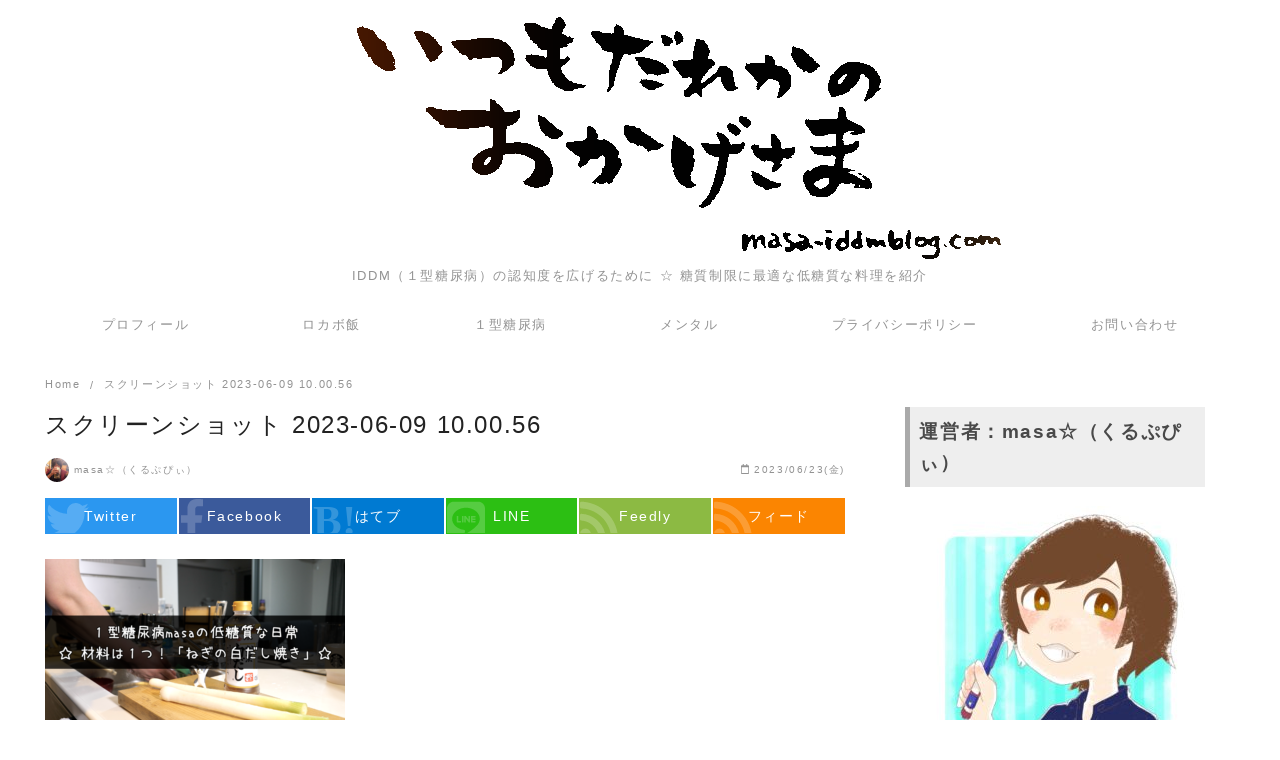

--- FILE ---
content_type: text/css
request_url: https://masa-iddmblog.com/wp-content/themes/ystandard/style.css?ver=2.16.0
body_size: 789
content:
/*
Theme Name:yStandard
Theme URI: http://ystandard.net
Author: yosiakatsuki
Author URI: http://yosiakatsuki.net
Description:サイト高速化、Google PageSpeed Insightsでの高得点獲得に重点を置きながら、比較的カスタマイズしやすい形を目指したテーマ
Version: 2.16.0
Text Domain: ystandard
License: GNU General Public License v2 or later
License URI: http://www.gnu.org/licenses/gpl-2.0.html

This theme, like WordPress, is licensed under the GPL.
Use it to make something cool, have fun, and share what you've learned with others.
*/

/*
  子テーマ作るときにぶつかって面倒だから何も入れていませんが、CSS自体は読み込まれます。
  サイト独自のスタイルの記述（カスタマイズ）にご利用ください。（オリジナルのスタイルを上書きできます）

  テーマで使用しているオリジナルのスタイルシートは./css/ディレクトリにあります。
    ./css/ys-firstview.css : インライン読み込みさせるスタイル（ファーストビューに関わる部分。「高速化設定」→「CSS読み込み最適化設定」をONにした場合のみ有効）
    ./css/ys-style.css     : ファーストビュー以外のスタイル
*/


--- FILE ---
content_type: text/plain
request_url: https://www.google-analytics.com/j/collect?v=1&_v=j102&a=1870653586&t=pageview&_s=1&dl=https%3A%2F%2Fmasa-iddmblog.com%2F%25E3%2582%25B9%25E3%2582%25AF%25E3%2583%25AA%25E3%2583%25BC%25E3%2583%25B3%25E3%2582%25B7%25E3%2583%25A7%25E3%2583%2583%25E3%2583%2588-2023-06-09-10-00-56%2F&ul=en-us%40posix&dt=%E3%82%B9%E3%82%AF%E3%83%AA%E3%83%BC%E3%83%B3%E3%82%B7%E3%83%A7%E3%83%83%E3%83%88%202023-06-09%2010.00.56%20%7C%20%E3%81%84%E3%81%A4%E3%82%82%E8%AA%B0%E3%81%8B%E3%81%AE%E3%81%8A%E9%99%B0%E6%A7%98%E2%98%86&sr=1280x720&vp=1280x720&_u=IEBAAEABAAQCACAAI~&jid=2026802923&gjid=1965611972&cid=1302204330.1768978111&tid=UA-100378387-1&_gid=1804509088.1768978111&_r=1&_slc=1&z=1354341824
body_size: -451
content:
2,cG-Y72SMEY8F5